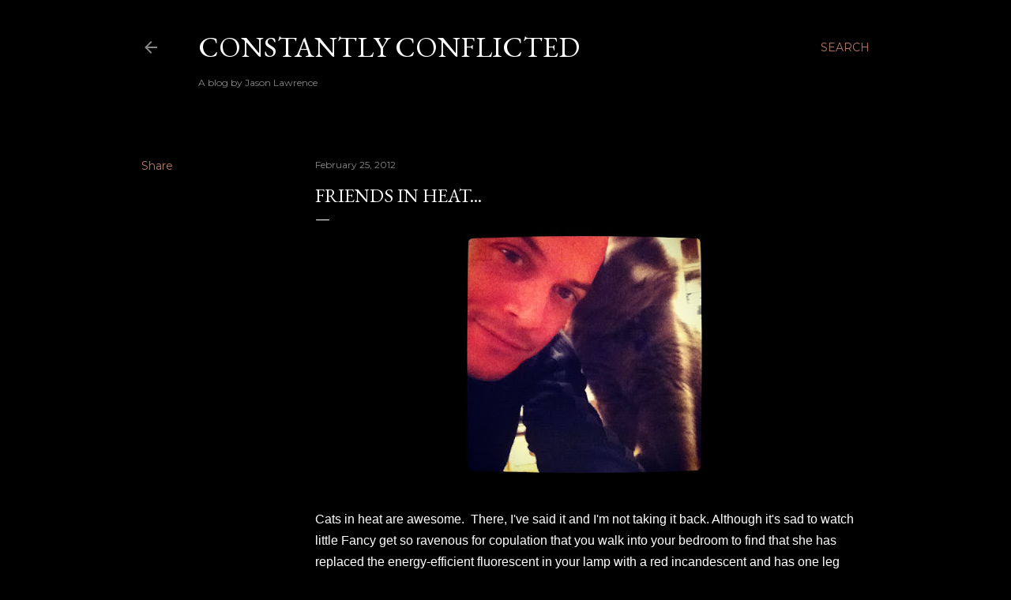

--- FILE ---
content_type: text/html; charset=utf-8
request_url: https://www.google.com/recaptcha/api2/aframe
body_size: 268
content:
<!DOCTYPE HTML><html><head><meta http-equiv="content-type" content="text/html; charset=UTF-8"></head><body><script nonce="G3Do0r0JZIVMY1-qEZyqvA">/** Anti-fraud and anti-abuse applications only. See google.com/recaptcha */ try{var clients={'sodar':'https://pagead2.googlesyndication.com/pagead/sodar?'};window.addEventListener("message",function(a){try{if(a.source===window.parent){var b=JSON.parse(a.data);var c=clients[b['id']];if(c){var d=document.createElement('img');d.src=c+b['params']+'&rc='+(localStorage.getItem("rc::a")?sessionStorage.getItem("rc::b"):"");window.document.body.appendChild(d);sessionStorage.setItem("rc::e",parseInt(sessionStorage.getItem("rc::e")||0)+1);localStorage.setItem("rc::h",'1769004826727');}}}catch(b){}});window.parent.postMessage("_grecaptcha_ready", "*");}catch(b){}</script></body></html>